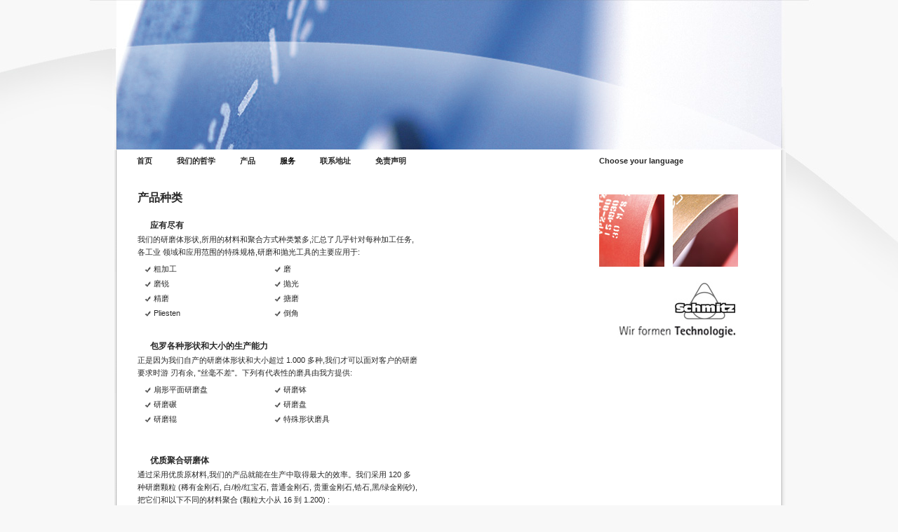

--- FILE ---
content_type: text/html; charset=UTF-8
request_url: http://schmitzschleifmittelwerk.de/cn/produktportfolio.php
body_size: 2212
content:
 <!DOCTYPE html PUBLIC "-//W3C//DTD XHTML 1.0 Transitional//EN" "http://www.w3.org/TR/xhtml1/DTD/xhtml1-transitional.dtd">
<html xmlns="http://www.w3.org/1999/xhtml">
<head>
<meta http-equiv="Content-Type" content="text/html; charset=utf-8" />

<title>Schleifmittel-Schmitz</title>

<meta http-equiv="imagetoolbar" content="no" />
<meta name="robots" content="index" />
<meta name="robots" content="follow" />
<meta http-equiv="Content-Language" content="de" />
<meta http-equiv="pragma" content="no-cache" />
<meta name="publisher" content="VisualART Concept GmbH" />
<meta name="description" content="Schmitz Schleifmittelwerk GmbH. Wir sind seit 1935 auf die Entwicklung, die Herstellung und den Vertrieb von Schleifkörpern spezialisiert. " />
<meta name="keywords" content="Schleifmittel,Schleifkörper.Schleifsysteme,Schleiftechnik,Schleifanwendung,Schleifsegmente,Schleifzylinder,Schleifwalzen,Schleiftöpfe,Plierscheiben" />

<script type="text/javascript" src="js/prototype.js"></script>
<script type="text/javascript" src="js/effects.js"></script>
<script type="text/javascript" src="js/suckerfish.js"></script>

<link href="css/style.css" rel="stylesheet" type="text/css" media="screen" />


<!--[if IE 6]>
<link href="css/ie6.css" rel="stylesheet" type="text/css" />
<![endif]-->

<!--[if IE 7]>
<link href="css/ie7.css" rel="stylesheet" type="text/css" />
<![endif]-->
</head>

<body>
<div id="sitecontainer">
<div id="container">

	<div id="header002">  </div>
    
    <div id="navi">
    	<ul>
        	<li><a href="index.html" title="首页">首页</a></li>            
            <li><a href="philosophie.php" title="我们的哲学">我们的哲学</a>
           	 <ul>
				<li><a href="historie.php" title="创业回顾">创业回顾</a></li>  
             </ul>
             </li> 
        	<li><a href="schleifmittel.php" title="产品">产品</a>
                <ul>
                    <li><a href="produktportfolio.php" title="产品种类">产品种类</a></li><br />
                    <li><a href="produktentwicklung.php" title="产品开发">产品开发</a></li>
                </ul></li>          
            <li><a class="active" href="service.php" title="服务">服务</a><ul>
                    <li><a href="partner.php" title="合伙人">合伙人</a></li><br />
                </ul></li>
            <!--<li><a href="news.html" title="News">News</a></li>-->
            <li><a href="kontakt.php" title="联系地址">联系地址</a>
            	<ul>
                	<li><a href="anfahrt.php" title="导航图">导航图</a></li>
                </ul></li>
<li><a href="impressum.php" title="免责声明">免责声明</a></li>
        </ul>
        
        <div id="language"> 
        <ul>
        	<li><a href="#" title="Choose your language">Choose your language</a>
                <ul>
                    <li class="nofloat"><a href="../index.html" title="Deutsch">Deutsch</a></li>
                    <li class="nofloat"><a href="../en/index.html" title="English">English</a></li>
                    <li class="nofloat"><a href="../fr/index.html" title="Française">Française</a></li>
                    <li class="nofloat"><a href="../jp/index.html" title="Japanese">Japanese</a></li>
                    <li class="nofloat"><a href="index.html" title="Chinese">Chinese</a></li>
                    <li class="nofloat"><a href="../es/index.html" title="Español">Español</a></li>
                    <li class="nofloat"><a href="../it/index.html" title="Italiano">Italiano</a></li>
                </ul>
                </li>
            
        </ul>
        </div>

        
    </div>
    
    <div id="content">
   	  <div id="copytext">
<h2>产品种类</h2>
            <h3>应有尽有</h3>
<p>我们的研磨体形状,所用的材料和聚合方式种类繁多,汇总了几乎针对每种加工任务,各工业 领域和应用范围的特殊规格,研磨和抛光工具的主要应用于:</p>
            	<ul>
       	      <li>粗加工</li>
                	<li>磨</li>
                	<li>磨锐</li>
                	<li>抛光</li>
                	<li>精磨</li>
                	<li>搪磨</li>
                	<li>Pliesten</li>
                	<li>倒角</li>
                </ul>
  <div class="nofloat"></div>
          <h3>包罗各种形状和大小的生产能力</h3>
      <p>正是因为我们自产的研磨体形状和大小超过 1.000 多种,我们才可以面对客户的研磨要求时游 刃有余, &quot;丝毫不差&quot;。下列有代表性的磨具由我方提供:</p>
          	<ul>
      <li>扇形平面研磨盘</li>
                <li>研磨钵</li>
                <li>研磨碾</li>
                <li>研磨盘</li>
                <li>研磨辊</li>
                <li>特殊形状磨具</li>
       	</ul>
<div class="nofloat"></div>
          <h3>优质聚合研磨体</h3>
      <p>通过采用优质原材料,我们的产品就能在生产中取得最大的效率。我们采用 120 多种研磨颗粒 (稀有金刚石, 白/粉/红宝石, 普通金刚石, 贵重金刚石,锆石,黑/绿金刚砂),把它们和以下不同的材料聚合 (颗粒大小从 16 到 1.200) :</p>
          	<ul>
   	      <li>酚醛树脂/酚醛塑料聚合研磨体</li>
            	<li>聚氨酯研磨体</li>
            	<li>环氧树脂聚合研磨体</li>
            	<li>橡胶研磨体</li>
            	<li>其它弹性聚合物</li>
            	<li>镁土聚合研磨体</li>
            	<li>陶瓷聚合研磨体</li>
            </ul>
            <div class="nofloat"></div>
   	  </div>
   	  <div id="extra">
         	<img alt="Schmitz-Schleifmittel" src="images/extra-img-home003.jpg" />
            <div id="logo">
        </div>
      </div>
	</div>
    
    <div id="footer">
    
    <p>&copy; <strong>Schmitz Schleifmittelwerk GmbH</strong><strong></strong> | Tel. +49 (0)2191 9652 16</p>
    	
    </div>
	
</div> 
</div>   


</body>


</html>

--- FILE ---
content_type: text/css
request_url: http://schmitzschleifmittelwerk.de/cn/css/style.css
body_size: 1633
content:
	@charset "utf-8";
/* CSS Document */

/* #########################-----------------------------Standarts-----------------------------######################### */
html, body, div, span, applet, object, iframe,
h1, h2, h3, h4, h5, h6, p, blockquote, pre,
a, abbr, acronym, address, big, cite, code,
del, dfn, em, font, img, ins, kbd, q, s, samp,
small, strike, strong, sub, sup, tt, var,
dl, dt, dd, ol, ul, li,
fieldset, form, label, legend,
table, caption, tbody, tfoot, thead, tr, th, td {
margin: 0;
padding: 0;
border: 0;
outline: 0;
}
:focus {
outline: 0;
}
body {
line-height: 1;
}
ol, ul {
list-style-type: none;
}
table {
border-collapse: separate;
border-spacing: 0;
}
caption, th, td {
text-align: left;
font-weight: normal;
}
blockquote:before, blockquote:after,
q:before, q:after {
content: "";
}
blockquote, q {
quotes: "" "";
}

* {
	margin:0;
	padding:0; }
	
	
html {
	height:101%;
	font-family: "Trebuchet MS", Arial, Helvetica, sans-serif;
	color: #282828;
	font-size: 11px;
}
	
body {
	padding: 0;
	background: url(../images/body-bg.jpg) #f8f8f8 center 0px no-repeat;
	width: 100%;
	color: #282828;
	height: 100%;
	}

#sitecontainer { width: 960px; margin: 0 auto; height: 100%;}
#container {margin: 0 0 0 0; width: 960px; height: 100%;}

a, a:visited { color: #282828; font-weight: bold; text-decoration: none; border-bottom: none;}
a:hover { color: #282828; font-weight: bold; text-decoration: underline; border-bottom: none;}


/* #########################-----------------------------Head-Bereich-----------------------------######################### */

#fadeshow1 {  width: 960px; height: 214px;}
#header002 { background: url(../images/header002.jpg) no-repeat; width: 960px; height: 214px;}
#header003 { background: url(../images/header003.jpg) no-repeat; width: 960px; height: 214px;}
#header004 { background: url(../images/header004.jpg) no-repeat; width: 960px; height: 214px;}
#header005 { background: url(../images/header005.jpg) no-repeat; width: 960px; height: 214px;}
#header006 { background: url(../images/header006.jpg) no-repeat; width: 960px; height: 214px;}
#header007 { background: url(../images/header007.jpg) no-repeat; width: 960px; height: 214px;}
#header008 { background: url(../images/header008.jpg) no-repeat; width: 960px; height: 214px;}
#header009 { background: url(../images/header009.jpg) no-repeat; width: 960px; height: 214px;}
#header010 { background: url(../images/header010.jpg) no-repeat; width: 960px; height: 214px;}
#header011 { background: url(../images/header011.jpg) no-repeat; width: 960px; height: 214px;}
#header012 { background: url(../images/header012.jpg) no-repeat; width: 960px; height: 214px;}
#header013 { background: url(../images/header013.jpg) no-repeat; width: 960px; height: 214px;}
#header014 { background: url(../images/header014.jpg) no-repeat; width: 960px; height: 214px;}

/* #########################-----------------------------Navigation-----------------------------######################### */
#navi, #navi ul {
	padding: 0;
	margin: 0;
	list-style: none;
}

#navi {
	border: none;
	position: absolute;
	margin: 10px 0 0 35px;
	width: 569px;
}

#navi ul li {
	float: left;
	
}

#navi a {
	display: block;
	margin-right: 35px;
	
}

#navi li {

}
#navi li ul {
	position: absolute;
	left: -999em;
	padding-top: 10px;
	float: none;
	clear: both;
	line-height: 16px;
	padding: 5px 0 5px 10px;
	background: #EEE;
}

#navi li:hover ul {
	left: auto;
}

#language { margin-left: 659px; position: absolute; width: 300px;}
#accordion02 { position: absolute; line-height: 18px; margin: 15px 0 0 40px; padding: 0px 0 0px 9px;}
#accordion03 { position: absolute; line-height: 18px; margin: 15px 0 0 108px; padding: 0px 0 0px 9px;}
#accordion04 { position: absolute; line-height: 18px; margin: 15px 0 0 213px; padding: 0px 0 0px 9px;}
#accordion01 {margin: 3px 0 0 5px;}
#accordion01 li {line-height: 14px;}
ul #accordion01, ul #accordion02, ul #accordion03, ul #accordion04 { background-color: #FBFBFB; border: 1px solid #E0E0E0;}

/* #########################-----------------------------Content-----------------------------######################### */ 

#content, #content-partner { background: url(../images/content-bg-repeat.jpg) 0px 0px repeat-y; width: 960px; padding: 60px 0 0 36px; float:left;} 
#content p { width: 400px; line-height: 18px; margin-bottom: 10px; font-weight: normal;}  
#content-partner p {line-height: 18px; margin-bottom: 10px; font-weight: normal;}  
#copytext {width: 400px; float: left;}  
#copytext-partner {width: 600px; float: left;}  
#content ul li, #content-partner ul li { float: left; margin: 0px 7px 10px 0; display: block; width: 165px; background: url(../images/li.jpg) 0px 2px no-repeat; padding-left: 13px;}
#content ul, #content-partner ul { margin: 5px 0 85px 10px!important;}                                      

/* #########################-----------------------------Extra-----------------------------######################### */

#extra {width: 225px; float: left; padding: 0 0 0 35px; margin-left: 220px;}
#extra-partner {width: 225px; float: left; padding: 0 0 0 35px; margin-left: 20px;}
/* #########################-----------------------------Footer-----------------------------######################### */

#footer { background: url(../images/footer-bg.jpg) 0px 0px no-repeat; width: 927px; height: 26px; float: left; padding: 30px 0 0 33px;}
#logo { background: url(../images/logo.jpg) 0px 0px no-repeat; width: 253px; height: 93px; position: fixed; margin: 10px 0 0 -35px;}

/* #########################-----------------------------Klassen-----------------------------######################### */
.nofloat {float: none; clear: both;}
.active {color: #000!important;}
/* #########################-----------------------------Schriften-----------------------------######################### */

h2 { font-size: 16px; font-weight: bold; margin-bottom: 14px;}
h3 { font-size: 12px; font-weight: bold; margin-left: 18px; margin-bottom: 5px; margin-top: 25px;}

/* #########################-----------------------------PNG Fix-----------------------------######################### */

img, div, a, input, h1, h2 { behavior: url(iepngfix.htc) }

.partner {float:left; margin-bottom:80px;}
.partner-text { float:left; width: 280px;  }
.partner-logo { float:left; margin-left:30px;}
.partner-text p {width: 280px;}